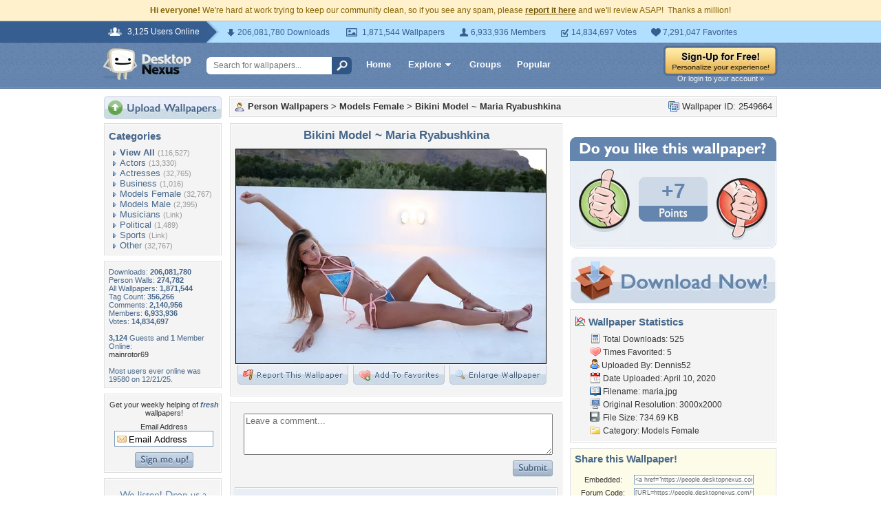

--- FILE ---
content_type: text/html; charset=utf-8
request_url: https://www.google.com/recaptcha/api2/aframe
body_size: 265
content:
<!DOCTYPE HTML><html><head><meta http-equiv="content-type" content="text/html; charset=UTF-8"></head><body><script nonce="mApltc53HkHVdixy1fTGbQ">/** Anti-fraud and anti-abuse applications only. See google.com/recaptcha */ try{var clients={'sodar':'https://pagead2.googlesyndication.com/pagead/sodar?'};window.addEventListener("message",function(a){try{if(a.source===window.parent){var b=JSON.parse(a.data);var c=clients[b['id']];if(c){var d=document.createElement('img');d.src=c+b['params']+'&rc='+(localStorage.getItem("rc::a")?sessionStorage.getItem("rc::b"):"");window.document.body.appendChild(d);sessionStorage.setItem("rc::e",parseInt(sessionStorage.getItem("rc::e")||0)+1);localStorage.setItem("rc::h",'1769036710217');}}}catch(b){}});window.parent.postMessage("_grecaptcha_ready", "*");}catch(b){}</script></body></html>